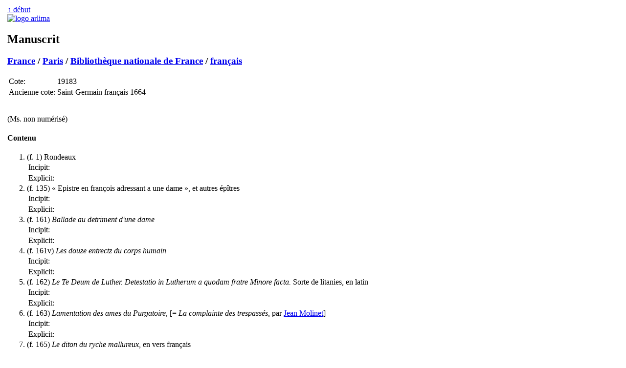

--- FILE ---
content_type: text/html
request_url: https://www.arlima.net/mss/france/paris/bibliotheque_nationale_de_france/francais/19183.html
body_size: 8605
content:
<!DOCTYPE html>
<html>
<head>
 <meta charset="utf-8" />
 <meta name="viewport" content="width=device-width, initial-scale=1">
 <meta name="description" content="" />
 <meta name="keywords" lang="fr" content="Notice de manuscrit" />
 <meta name="keywords" lang="en" content="Notice de manuscrit" />
 <title>Notice de manuscrit | Arlima - Archives de littérature du Moyen Âge</title>
 <link rel="stylesheet" type="text/css" href="/css/common.css" media="all" />
 <link rel="stylesheet" type="text/css" href="/css/screen.css" media="screen" />
 <link rel="stylesheet" type="text/css" href="/css/print.css" media="print" />
 <link href="https://arlima.net/feed.xml" type="application/atom+xml" rel="alternate" title="ARLIMA Atom feed" />
</head>
<body>
<table id="tableauprincipal">
<tr>
<td id="cg">﻿</td>
<td id="cc">
<div id="rethaut"><a href="#">↑ début</a></div>
<a href="/index.html" class="img"><img src="/img/logo_arlima_beige.webp" alt="logo arlima" class="logodroite" /></a>
<h2>Manuscrit</h2>
<h3><a href="/mss/france/">France</a> / <a href="/mss/france/paris/">Paris</a> / <a href="/mss/france/paris/bibliotheque_nationale_de_france/">Bibliothèque nationale de France</a> / <a href="/mss/france/paris/bibliotheque_nationale_de_france/francais/">français</a></h3>
<table id="cotes">
<tr><td class="nom">Cote:</td><td class="cont">19183</td></tr>
<tr><td class="nom">Ancienne cote:</td><td class="cont">Saint-Germain français 1664</td></tr>
</table>

<div id="facs">
﻿<p>(Ms. non numérisé)</p></div>

<h4>Contenu</h4>
<ol>
 <li id="F1">(f. 1) Rondeaux
 <table class="desc-ms">
  <tr><td class="nom incipit">Incipit:</td><td class="cont incipit">&nbsp;</td></tr>
  <tr><td class="nom explicit">Explicit:</td><td class="cont explicit">&nbsp;</td></tr>
 </table></li>
 <li id="F135">(f. 135) « Epistre en françois adressant a une dame », et autres épîtres
 <table class="desc-ms">
  <tr><td class="nom incipit">Incipit:</td><td class="cont incipit">&nbsp;</td></tr>
  <tr><td class="nom explicit">Explicit:</td><td class="cont explicit">&nbsp;</td></tr>
 </table></li>
 <li id="F161">(f. 161) <i>Ballade au detriment d'une dame</i>
 <table class="desc-ms">
  <tr><td class="nom incipit">Incipit:</td><td class="cont incipit">&nbsp;</td></tr>
  <tr><td class="nom explicit">Explicit:</td><td class="cont explicit">&nbsp;</td></tr>
 </table></li>
 <li id="F161B">(f. 161v) <i>Les douze entrectz du corps humain</i>
 <table class="desc-ms">
  <tr><td class="nom incipit">Incipit:</td><td class="cont incipit">&nbsp;</td></tr>
  <tr><td class="nom explicit">Explicit:</td><td class="cont explicit">&nbsp;</td></tr>
 </table></li>
 <li id="F162">(f. 162) <i>Le Te Deum de Luther. Detestatio in Lutherum a quodam fratre Minore facta.</i> Sorte de litanies, en latin
 <table class="desc-ms">
  <tr><td class="nom incipit">Incipit:</td><td class="cont incipit">&nbsp;</td></tr>
  <tr><td class="nom explicit">Explicit:</td><td class="cont explicit">&nbsp;</td></tr>
 </table></li>
 <li id="F163">(f. 163) <i>Lamentation des ames du Purgatoire</i>, [= <i>La complainte des trespassés</i>, par <a href="/il/jean_molinet.html">Jean Molinet</a>]
 <table class="desc-ms">
  <tr><td class="nom incipit">Incipit:</td><td class="cont incipit">&nbsp;</td></tr>
  <tr><td class="nom explicit">Explicit:</td><td class="cont explicit">&nbsp;</td></tr>
 </table></li>
 <li id="F165">(f. 165) <i>Le diton du ryche mallureux</i>, en vers français
 <table class="desc-ms">
  <tr><td class="nom incipit">Incipit:</td><td class="cont incipit">&nbsp;</td></tr>
  <tr><td class="nom explicit">Explicit:</td><td class="cont explicit">&nbsp;</td></tr>
 </table></li>
 <li id="F166">(f. 166v) <i>Epitaphe de monsieur de Beaulyeu</i>, par <a href="/ad/clement_marot.html">Clément Marot</a>
 <table class="desc-ms">
  <tr><td class="nom incipit">Incipit:</td><td class="cont incipit">&nbsp;</td></tr>
  <tr><td class="nom explicit">Explicit:</td><td class="cont explicit">&nbsp;</td></tr>
 </table></li>
 <li id="F201">(f. 201) <i>L'ordre et table des rondeaulx, epistolles et aultres chozes contenuz en ce present livre</i>
 <table class="desc-ms">
  <tr><td class="nom incipit">Incipit:</td><td class="cont incipit"><span class="rub">Cy apprés ensuict l'ordre et table des rondeaulx, epistolles et aultres chozes contenuz en ce present livre.</span>…</td></tr>
  <tr><td class="nom explicit">Explicit:</td><td class="cont explicit">&nbsp;</td></tr>
 </table></li> 
 <li id="F214">(f. 214v) Rondeau (d'une main postérieure)
 <table class="desc-ms">
  <tr><td class="nom incipit">Incipit:</td><td class="cont incipit">&nbsp;</td></tr>
  <tr><td class="nom explicit">Explicit:</td><td class="cont explicit">&nbsp;</td></tr>
 </table></li>
</ol>

<h4>Description matérielle</h4>
<table class="desc-ms">
 <tr><td class="nom">Copiste:</td><td class="cont">Inconnu</td></tr>
 <tr><td class="nom lieu">Lieu:</td><td class="cont lieu">&nbsp;</td></tr>
 <tr><td class="nom date">Date:</td><td class="cont date">XVI<sup>e</sup> siècle</td></tr>
 <tr><td class="nom">Nombre de feuillets:</td><td class="cont">215</td></tr>
 <tr><td class="nom">Foliotation:</td><td class="cont">I + 1-214</td></tr>
 <tr><td class="nom">Format:</td><td class="cont">282 × 185 mm</td></tr>
 <tr><td class="nom">Justification:</td><td class="cont">&nbsp;</td></tr>
 <tr><td class="nom">Support:</td><td class="cont">Papier</td></tr>
 <tr><td class="nom">Mise en page:</td><td class="cont">Une colonne (longues lignes)</td></tr>
 <tr><td class="nom">Décoration:</td><td class="cont">&nbsp;</td></tr>
 <tr><td class="nom">Reliure:</td><td class="cont">Demi-reliure</td></tr>
 <tr><td class="nom">Notes:</td><td class="cont">&nbsp;</td></tr>
</table>

<h4>Possesseurs</h4>
<ul>
 <li>Pierre Séguier (1588-1672)</li>
 <li>Henri du Cambout, duc de Coislin et évêque de Metz (1664-1732)</li>
 <li>Abbaye de Saint-Germain des Prés</li>
 <li>Abbaye de Saint-Germain des Prés, n° 2355</li>
</ul>

<h4>Bibliographie</h4>
<ul>
 <li>﻿Omont, H., et L. Auvray, <i>Bibliothèque nationale. Catalogue général des manuscrits français. Ancien Saint-Germain français III: N<sup>os</sup> 18677-20064 du fonds français</i>, Paris, Leroux, 1900, xi + 562 p. <b>(ici p.  268, n<sup>o</sup>  19183)</b> <a href="https://gallica.bnf.fr/ark:/12148/bpt6k209231w">[Gallica]</a> <a href="https://www.google.com/books/edition/_/rDdWAAAAYAAJ">[GB]</a> <a href="https://archive.org/details/CatalogueGeneralDesManuscritsAncStGermFr3">[IA]</a></li>
 <li>﻿<i>Les deux recueils Jehan Marot de Caen, poëte et escripvain de la royne Anne de Bretagne, et depuis valet de chambre du treschrestien roy François premier.</i> Édition critique par Gérard Defaux et Thierry Mantovani, Genève, Droz (Textes littéraires français, 512), 1999, ccxxvi + 603 p. <span class="sigle">(sigle: ab)</span> <span class="isbn"><b>ISBN:</b>&nbsp;<a href="https://search.worldcat.org/search?q=bn%3A9782600003520">9782600003520</a></span></li>
</ul>

<div id="permalien">
﻿<b>Permalien:</b> <a href="https://arlima.net/no/10012">https://arlima.net/no/10012</a><br /><br /><div style="border: thin solid black; margin-left: 0%; margin-bottom: 1em; font-size: 90%; background-color: #EEEEEE; padding: 5px; text-align: left; width: 90%"><span style="font-weight: bold; padding: 2px">Voir aussi:</span><br />> <b>Biblissima:</b> <a href="https://data.biblissima.fr/w/Item:Q48036">Q48036</a><br />> <b>IRHT:</b>  ARCA: <a href="https://arca.irht.cnrs.fr/ark:/63955/md07gq67nh6n"> md07gq67nh6n</a></div><div id="creativecommons"><a rel="license" href="https://creativecommons.org/licenses/by-nc-sa/4.0/deed.fr"><img alt="Creative Commons License" style="border-width: 0" src="/img/by-nc-sa.png" class="ccimage" /></a><div class="cctext">Cette page est mise à disposition en vertu d'un <a rel="license" href="https://creativecommons.org/licenses/by-nc-sa/4.0/deed.fr">contrat Creative Commons</a>.</div></div></div>

<div id="redaction"><b>Rédaction:</b> Laurent Brun<br />
<b>Dernière mise à jour:</b> <span id="dernieremaj">7 août 2025</span></div>
</td>
<td id="cd">﻿<div id="pdpdr"><b>Signaler une erreur ou une omission:</b>
<p class="medias-sociaux"><a href="/contact.html"><img alt="Courriel" src="/img/plume.webp" width=16 height=20>&nbsp;&nbsp;Courriel</a></p>
<p class="medias-sociaux"><a rel="me" href="https://mas.to/@arlima"><img alt="Mastodon" src="/img/mastodon-24.png" width=16 height=16 style="padding: 2px; background-color: white"></a> &nbsp;&nbsp;&nbsp; <a rel="me" href="https://bsky.app/profile/arlimalesite.bsky.social"><img alt="Bluesky" src="/img/bluesky-icon.png" width=16 height=16 style="padding: 2px; background-color: white"></a></p></div></td>
</tr>
</table>
</body></html>